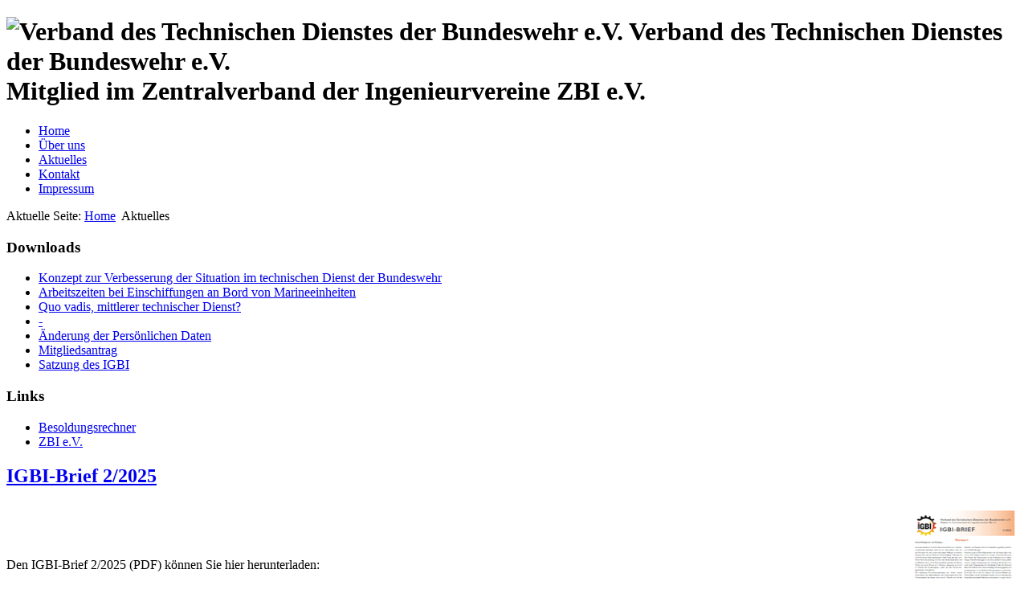

--- FILE ---
content_type: text/html; charset=utf-8
request_url: http://www.igbi.de/index.php/11-cat-aktuelles
body_size: 16890
content:
<!DOCTYPE html PUBLIC "-//W3C//DTD XHTML 1.0 Transitional//EN" "http://www.w3.org/TR/xhtml1/DTD/xhtml1-transitional.dtd">
<html xmlns="http://www.w3.org/1999/xhtml" xml:lang="de-de" lang="de-de" dir="ltr" >
<head>
    <base href="http://www.igbi.de/index.php/11-cat-aktuelles" />
  <meta http-equiv="content-type" content="text/html; charset=utf-8" />
  <meta name="generator" content="Joomla! - Open Source Content Management" />
  <title>Home</title>
  <link href="/index.php/11-cat-aktuelles?format=feed&amp;type=rss" rel="alternate" type="application/rss+xml" title="RSS 2.0" />
  <link href="/index.php/11-cat-aktuelles?format=feed&amp;type=atom" rel="alternate" type="application/atom+xml" title="Atom 1.0" />
  <link href="/templates/IGBITemplate/favicon.ico" rel="shortcut icon" type="image/vnd.microsoft.icon" />
  <script src="/media/system/js/mootools-core.js" type="text/javascript"></script>
  <script src="/media/system/js/core.js" type="text/javascript"></script>
  <script src="/media/system/js/caption.js" type="text/javascript"></script>
  <script src="/media/system/js/mootools-more.js" type="text/javascript"></script>
  <script type="text/javascript">
window.addEvent('load', function() {
				new JCaption('img.caption');
			});window.addEvent('domready', function() {
			$$('.hasTip').each(function(el) {
				var title = el.get('title');
				if (title) {
					var parts = title.split('::', 2);
					el.store('tip:title', parts[0]);
					el.store('tip:text', parts[1]);
				}
			});
			var JTooltips = new Tips($$('.hasTip'), { maxTitleChars: 50, fixed: false});
		});
  </script>

  <link rel="stylesheet" href="/templates/system/css/system.css" type="text/css" />
  <link rel="stylesheet" href="/templates/IGBITemplate/css/position.css" type="text/css" media="screen,projection" />
  <link rel="stylesheet" href="/templates/IGBITemplate/css/layout.css" type="text/css" media="screen,projection" />
  <link rel="stylesheet" href="/templates/IGBITemplate/css/print.css" type="text/css" media="print" />
  <link rel="stylesheet" href="/templates/IGBITemplate/css/general.css" type="text/css" />
  <link rel="stylesheet" href="/templates/IGBITemplate/css/personal.css" type="text/css" />
  <!--[if lte IE 6]>
    <link href="/templates/IGBITemplate/css/ieonly.css" rel="stylesheet" type="text/css" />
          <style type="text/css">
      #line
      {
        width:98% ;
      }
      .logoheader
      {
        height:200px;
      }
      #header ul.menu
      {
        display:block !important;
        width:98.2% ;
      }
      </style>
      <![endif]-->
  <!--[if IE 7]>
    <link href="/templates/IGBITemplate/css/ie7only.css" rel="stylesheet" type="text/css" />
  <![endif]-->
  <script type="text/javascript" src="/templates/IGBITemplate/javascript/hide.js"></script>
  <script type="text/javascript">
    var big ='72%';
    var small='53%';
    var altopen='is open';
    var altclose='is closed';
    var bildauf='/templates/IGBITemplate/images/plus.png';
    var bildzu='/templates/IGBITemplate/images/minus.png';
    var rightopen='Open info';
    var rightclose='Close info';
    var fontSizeTitle='Font size';
    var bigger='Bigger';
    var reset='Reset';
    var smaller='Smaller';
    var biggerTitle='Increase size';
    var resetTitle='Revert styles to default';
    var smallerTitle='Decrease size';
  </script>
</head>
<body>
  <div id="all">
    <div id="back">
      <div id="header">
        <div class="logoheader">
          <h1 id="logo">
                          <img src="/images/IGBI-Logo.png"  alt="Verband des Technischen Dienstes der Bundeswehr e.V." />
                        Verband des Technischen Dienstes der Bundeswehr e.V.            <span class="header1">
              <br />
              Mitglied im Zentralverband der Ingenieurvereine ZBI e.V.            </span>
          </h1>
        </div><!-- end logoheader -->
        
<ul class="menu">
<li class="item-101 current active"><a href="/" >Home</a></li><li class="item-102 parent"><a href="/index.php/ueberuns" >Über uns</a></li><li class="item-106 parent"><a href="/index.php/aktuelles" >Aktuelles</a></li><li class="item-152"><a href="/index.php/kontakt" >Kontakt</a></li><li class="item-112"><a href="/index.php/impressum" >Impressum</a></li></ul>

      </div><!-- end header -->



      <div id="contentarea">
                                        <div id="breadcrumbs">
                                            
                                                        
<div class="breadcrumbs">
<span class="showHere">Aktuelle Seite: </span><a href="/" class="pathway">Home</a> <img src="/templates/IGBITemplate/images/system/arrow.png" alt=""  /> <span>Aktuelles</span></div>

                                            
                                        </div>

                                        

                                                        <div class="left1 leftbigger" id="nav">
                                                   <div class="moduletable">
 <h3><span
	class="backh"><span class="backh2"><span class="backh3">Downloads</span></span></span></h3>
 <ul class="weblinks">
<li>
	<a href="https://www.igbi.de/downloads/Konzept_des_IGBI.pdf" target="_blank" rel="no follow">Konzept zur Verbesserung der Situation im technischen Dienst der Bundeswehr</a>				
	</li>
<li>
	<a href="https://igbi.de/kurzinfos/20210301_ZEP_Regelung_der_Arbeitszeiten_%20fuer_Beamte_bei_Einschiffungen_an_Bord_von_Marineeinheiten_V1.2.pdf" target="_blank" rel="no follow">Arbeitszeiten bei Einschiffungen an Bord von Marineeinheiten</a>				
	</li>
<li>
	<a href="https://igbi.de/kurzinfos/Konzept_mtD_2.0_BDV_final_.pdf" target="_blank" rel="no follow">Quo vadis, mittlerer technischer Dienst?</a>				
	</li>
<li>
	<a href="https://igbi.de" target="_blank" rel="no follow">-</a>				
	</li>
<li>
	<a href="https://www.igbi.de/downloads/Aenderung_Mitgliedsdaten.pdf" target="_blank" rel="no follow">Änderung der Persönlichen Daten</a>				
	</li>
<li>
	<a href="https://www.igbi.de/downloads/Mitgliedsantrag.pdf" target="_blank" rel="no follow">Mitgliedsantrag</a>				
	</li>
<li>
	<a href="https://www.igbi.de/downloads/IGBI Satzung-10_Aenderung.pdf" target="_blank" rel="no follow">Satzung des IGBI</a>				
	</li>
</ul>
</div>
<div class="moduletable">
 <h3><span
	class="backh"><span class="backh2"><span class="backh3">Links</span></span></span></h3>
 <ul class="weblinks">
<li>
	<a href="https://oeffentlicher-dienst.info/beamte/bund/" target="_blank" rel="no follow">Besoldungsrechner</a>				
	</li>
<li>
	<a href="https://www.zbi-berlin.de" target="_blank" rel="no follow">ZBI e.V.</a>				
	</li>
</ul>
</div>

                                                                
                                                                


                                                        </div><!-- end navi -->
               
                                        <div id="wrapper2" >

                                                <div id="main">

                                                
                                                                                                        <div class="error">
                                                                <h2>
                                                                        <!-- Unsinniger "Hinweis" hier! Hinweis-->
                                                                </h2>
                                                                
<div id="system-message-container">
</div>
                                                        </div>
                                                
                                                        <div class="blog frontpage">

	





<div class="items-leading">
			<div class="leading-0">
			
	<h2>
					<a href="/index.php/11-cat-aktuelles/134-igbi-brief-2-2025">
			IGBI-Brief 2/2025</a>
			</h2>


	


<p><img src="/kurzinfos/IGBI_Brief_2_2025.png" border="0" width="133" height="180" style="float: right; margin: 6px;" /></p>
<p> </p>
<p> </p>
<p>Den IGBI-Brief 2/2025 (PDF) können Sie hier herunterladen:</p>
<p><a href="/kurzinfos/IGBI_Brief_2_2025.pdf" target="_blank" title="IGBI Brief 2/2025">IGBI Brief</a></p>
<p> </p>


<div class="item-separator"></div>
		</div>
					<div class="leading-1">
			
	<h2>
					<a href="/index.php/11-cat-aktuelles/133-mitgliederversammlung2025">
			Mitgliederversammlung 2025 - Bundesvorstand wiedergewählt</a>
			</h2>


	


<p class="western" style="line-height: 110%; margin-bottom: 0cm;"><span style="font-size: small;">Am 22. Mai 2025 fand die diesjährige Mitgliederversammlung des IGBI e.V. statt, wieder einmal im Hotel Scholz in Koblenz.</span></p>

		<p class="readmore">
				<a href="/index.php/11-cat-aktuelles/133-mitgliederversammlung2025">
					Weiterlesen: Mitgliederversammlung 2025 - Bundesvorstand wiedergewählt</a>
		</p>


<div class="item-separator"></div>
		</div>
					<div class="leading-2">
			
	<h2>
					<a href="/index.php/11-cat-aktuelles/132-igbi-brief-1-2025">
			IGBI-Brief 1/2025</a>
			</h2>


	


<p><img src="/kurzinfos/IGBI_Brief_1_2025.png" border="0" width="133" height="180" style="float: right; margin: 6px;" /></p>
<p> </p>
<p> </p>
<p>Den IGBI-Brief 1/2025 (PDF) können Sie hier herunterladen:</p>
<p><a href="/kurzinfos/IGBI_Brief_1_2025.pdf" target="_blank" title="IGBI Brief 1/2025">IGBI Brief</a></p>
<p> </p>


<div class="item-separator"></div>
		</div>
					<div class="leading-3">
			
	<h2>
					<a href="/index.php/11-cat-aktuelles/131-igbi-brief-2-2024">
			IGBI-Brief 2/2024</a>
			</h2>


	


<p><img src="/images/IGBIBrief22024.png" border="0" width="133" height="180" style="float: right; margin: 6px;" /></p>
<p> </p>
<p> </p>
<p>Den IGBI-Brief 2/2024 (PDF) können Sie hier herunterladen:</p>
<p><a href="/kurzinfos/IGBI-Brief-2-2024.pdf" target="_blank" title="IGBI Brief 2/2024">IGBI Brief</a></p>
<p> </p>


<div class="item-separator"></div>
		</div>
					<div class="leading-4">
			
	<h2>
					<a href="/index.php/11-cat-aktuelles/130-amtsangemessene-alimentation">
			Besoldung und Versorgung weiter in der Überarbeitung – jetzt Widerspruch einlegen</a>
			</h2>


	


<p><img src="/images/eilt.jpg" border="0" alt="Stempel &quot;eilt&quot;" title="Foto: picture alliance/ZB/Z6944 Sascha Steinach" width="180" height="101" style="float: right;" />Inmitten dieser politisch schnelllebigen und turbulenten Zeit beschloss das Kabinett am 6. November 2024 den Gesetzentwurf zu einer verfassungsgemäßen Besoldung und Versorgung(Bundesbesoldungs- und -versorgungsangemessenheitsgesetz – BBVAAngG).</p>
<p>Ein Beitrag unseres Kooperationspartners <a href="https://www.dbwv.de" target="_blank" title="DBwV">DBwV</a></p>

		<p class="readmore">
				<a href="/index.php/11-cat-aktuelles/130-amtsangemessene-alimentation">
					Weiterlesen: Besoldung und Versorgung weiter in der Überarbeitung – jetzt Widerspruch einlegen</a>
		</p>


<div class="item-separator"></div>
		</div>
			</div>

			<div class="items-row cols-1 row-0">
		<div class="item column-1">
		
	<h2>
					<a href="/index.php/11-cat-aktuelles/127-igbi-brief-1-2024">
			IGBI Brief 1-2024</a>
			</h2>


	


<p>Den IGBI-Brief 1-2024 (PDF) können Sie hier herunterladen:   <a href="/kurzinfos/IGBI-Brief-1-2024.pdf" target="_blank" title="IGBI Brief 1-2024">IGBI Brief</a></p>
<p>Inhalte:</p>
<ul>
<li>Kernthemen und Ziele des IGBI</li>
<li>Personalratswahlen 24</li>
<li>MQ-9B SeaGuardian Technisches Briefing</li>
<li>Bereich Meppen beim Boßeln</li>
</ul>


<div class="item-separator"></div>
	</div>
						<span class="row-separator"></span>
				</div>

						<div class="items-row cols-1 row-1">
		<div class="item column-1">
		
	<h2>
					<a href="/index.php/11-cat-aktuelles/126-gespraech-mit-praesidentin">
			Bundesvorsitzender spricht mit Präsidentin des BAAINBw</a>
			</h2>


	


<p style="line-height: 108%; margin-bottom: 0.28cm;"><img src="/images/Praesidentin_BAAINBw_small.jpg" border="0" width="123" height="180" style="float: left; margin: 6px;" />Am 23.08.2023 trafen sich der 1. Bundesvorsitzende Verbands des Technischen Dienstes der Bundeswehr e.V. (IGBI) Jens Obermeyer und die Präsidentin des BAAINBw Annette Lehnigk-Emden</p>

		<p class="readmore">
				<a href="/index.php/11-cat-aktuelles/126-gespraech-mit-praesidentin">
					Weiterlesen: Bundesvorsitzender spricht mit Präsidentin des BAAINBw</a>
		</p>


<div class="item-separator"></div>
	</div>
						<span class="row-separator"></span>
				</div>

						<div class="items-row cols-1 row-2">
		<div class="item column-1">
		
	<h2>
					<a href="/index.php/11-cat-aktuelles/125-igbi-brief-1-2023">
			IGBI Brief 1-2023</a>
			</h2>


	


<p><img src="/images/IGBI-Brief-1-2023.jpg" border="0" width="133" height="180" style="float: right; margin: 6px;" /></p>
<p> </p>
<p> </p>
<p>Den IGBI-Brief 1-2023 (PDF) können Sie hier herunterladen:</p>
<p><a href="/kurzinfos/IGBI_Brief_1_2023.pdf" target="_blank" title="IGBI Brief 1-2023">IGBI Brief</a></p>
<p> </p>


<div class="item-separator"></div>
	</div>
						<span class="row-separator"></span>
				</div>

						<div class="items-row cols-1 row-3">
		<div class="item column-1">
		
	<h2>
					<a href="/index.php/11-cat-aktuelles/123-bdv-2022">
			Bundesdelegiertenversammlung 2022 – Tagung beim ABC-Abwehrregiment 1 in der Barnim-Kaserne in Strausberg</a>
			</h2>


	


<p>Vom 4. bis 7. Oktober 2022 tagte – nach zweijähriger Pause bedingt durch die Corona Pandemie – die Bundesdelegiertenversammlung (BDV) des IGBI erstmals beim ABC-Abwehrregiment 1 in der Barnim-Kaserne in Strausberg.</p>

		<p class="readmore">
				<a href="/index.php/11-cat-aktuelles/123-bdv-2022">
					Weiterlesen: Bundesdelegiertenversammlung 2022 – Tagung beim ABC-Abwehrregiment 1 in der Barnim-Kaserne in...</a>
		</p>


<div class="item-separator"></div>
	</div>
						<span class="row-separator"></span>
				</div>

						<div class="items-row cols-1 row-4">
		<div class="item column-1">
		
	<h2>
					<a href="/index.php/11-cat-aktuelles/122-mitgliederversammlung2023">
			Mitgliederversammlung 2023 - Bundesvorstand fast unverändert</a>
			</h2>


	


<p class="western" style="line-height: 110%; margin-bottom: 0cm;"><span style="font-size: small;">Am 23. Februar 2023 fand die diesjährige Mitgliederversammlung des IGBI e.V. statt, fast schon traditionell wieder im Hotel Scholz in Koblenz.</span></p>
<p class="western" style="line-height: 110%; margin-bottom: 0cm;"><span style="font-size: small;">Nach der Begrüßung durch den Bundesvorsitzenden und dem Bericht des Vorstandes konnte der Schatzmeister Dieter Schulze Spüntrup über eine überaus erfreuliche Entwicklung der Kassenlage berichten.</span> </p>

		<p class="readmore">
				<a href="/index.php/11-cat-aktuelles/122-mitgliederversammlung2023">
					Weiterlesen: Mitgliederversammlung 2023 - Bundesvorstand fast unverändert</a>
		</p>


<div class="item-separator"></div>
	</div>
						<span class="row-separator"></span>
				</div>

				




			<div class="cat-children">
				<h3>
		Unterkategorien		</h3>
					
	<ul>
					<li class="first">
						<span class="item-title"><a href="/index.php/12-cat-aktuelles/cat-politik">
				Politik</a>
			</span>

						            
			
					</li>
							<li>
						<span class="item-title"><a href="/index.php/13-cat-aktuelles/cat-verwaltung">
				Verwaltung</a>
			</span>

						            
			
					</li>
							<li>
						<span class="item-title"><a href="/index.php/14-cat-aktuelles/cat-internes">
				Internes</a>
			</span>

						            
			
					</li>
							<li>
						<span class="item-title"><a href="/index.php/15-cat-aktuelles/cat-bereiche">
				Bereiche</a>
			</span>

						            
			
					</li>
							</ul>
		</div>
	

</div>


                                                </div><!-- end main -->

                                        </div><!-- end wrapper -->

                                
                        
                                <div class="wrap"></div>

                                </div> <!-- end contentarea -->

    </div><!-- back -->
  </div><!-- all -->

                <div id="footer-outer">
                        
                        <div id="footer-sub">


                                <div id="footer">

                                        
                                        <p>
                                             &copy; by IGBI 2020
                                        </p>


                                </div><!-- end footer -->

                        </div>

  </div>
  
</body>
</html>
